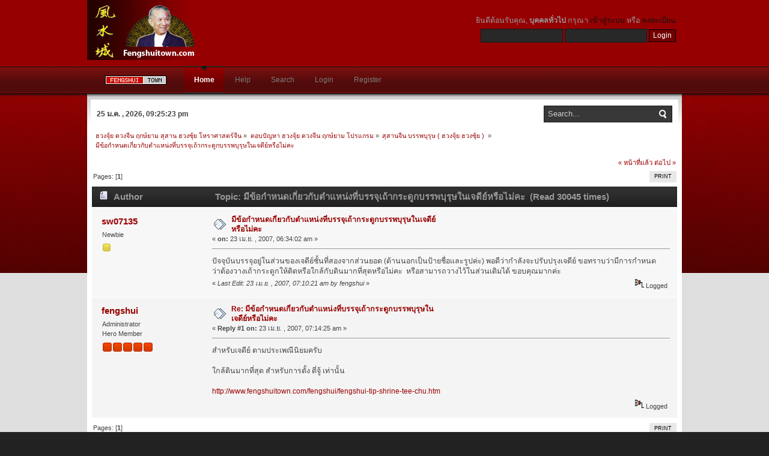

--- FILE ---
content_type: text/html; charset=UTF-8
request_url: https://www.fengshuitown.com/fengshui-forum/index.php?topic=262.0;prev_next=prev
body_size: 4511
content:
<!DOCTYPE html PUBLIC "-//W3C//DTD XHTML 1.0 Transitional//EN" "http://www.w3.org/TR/xhtml1/DTD/xhtml1-transitional.dtd">
<html xmlns="http://www.w3.org/1999/xhtml">
<head>
	<link rel="stylesheet" type="text/css" href="https://www.fengshuitown.com/fengshui-forum/Themes/inferno_20a/css/index.css?fin20" />
	<link rel="stylesheet" type="text/css" href="https://www.fengshuitown.com/fengshui-forum/Themes/default/css/webkit.css" />
	<script type="text/javascript" src="https://www.fengshuitown.com/fengshui-forum/Themes/default/scripts/script.js?fin20"></script>
	<script type="text/javascript" src="https://www.fengshuitown.com/fengshui-forum/Themes/inferno_20a/scripts/theme.js?fin20"></script>
	<script type="text/javascript"><!-- // --><![CDATA[
		var smf_theme_url = "https://www.fengshuitown.com/fengshui-forum/Themes/inferno_20a";
		var smf_default_theme_url = "https://www.fengshuitown.com/fengshui-forum/Themes/default";
		var smf_images_url = "https://www.fengshuitown.com/fengshui-forum/Themes/inferno_20a/images";
		var smf_scripturl = "https://www.fengshuitown.com/fengshui-forum/index.php?PHPSESSID=4c7pga9e55ra8f63g27p8nkn77&amp;";
		var smf_iso_case_folding = false;
		var smf_charset = "UTF-8";
		var ajax_notification_text = "กำลังโหลด...";
		var ajax_notification_cancel_text = "ยกเลิก";
	// ]]></script>
	<meta http-equiv="Content-Type" content="text/html; charset=UTF-8" />
	<meta name="description" content="มีข้อกำหนดเกี่ยวกับตำแหน่งที่บรรจุเถ้ากระดูกบรรพบุรุษในเจดีย์หรือไม่คะ" />
	<title>มีข้อกำหนดเกี่ยวกับตำแหน่งที่บรรจุเถ้ากระดูกบรรพบุรุษในเจดีย์หรือไม่คะ</title>
	<meta name="robots" content="noindex" />
	<link rel="canonical" href="https://www.fengshuitown.com/fengshui-forum/index.php?topic=264.0" />
	<link rel="help" href="https://www.fengshuitown.com/fengshui-forum/index.php?PHPSESSID=4c7pga9e55ra8f63g27p8nkn77&amp;action=help" />
	<link rel="search" href="https://www.fengshuitown.com/fengshui-forum/index.php?PHPSESSID=4c7pga9e55ra8f63g27p8nkn77&amp;action=search" />
	<link rel="contents" href="https://www.fengshuitown.com/fengshui-forum/index.php?PHPSESSID=4c7pga9e55ra8f63g27p8nkn77&amp;" />
	<link rel="alternate" type="application/rss+xml" title="ฮวงจุ้ย ดวงจีน ฤกษ์ยาม สุสาน ฮวงซุ้ย โหราศาสตร์จีน - RSS" href="https://www.fengshuitown.com/fengshui-forum/index.php?PHPSESSID=4c7pga9e55ra8f63g27p8nkn77&amp;type=rss;action=.xml" />
	<link rel="prev" href="https://www.fengshuitown.com/fengshui-forum/index.php?PHPSESSID=4c7pga9e55ra8f63g27p8nkn77&amp;topic=264.0;prev_next=prev" />
	<link rel="next" href="https://www.fengshuitown.com/fengshui-forum/index.php?PHPSESSID=4c7pga9e55ra8f63g27p8nkn77&amp;topic=264.0;prev_next=next" />
	<link rel="index" href="https://www.fengshuitown.com/fengshui-forum/index.php?PHPSESSID=4c7pga9e55ra8f63g27p8nkn77&amp;board=1.0" />
</head>
<body>
	<div id="header">
		<div class="wrapper">
			<div id="logo">
				<a href="https://www.fengshuitown.com/fengshui-forum/index.php?PHPSESSID=4c7pga9e55ra8f63g27p8nkn77&amp;" title=""></a>
			</div>
			<div class="user">
							<script type="text/javascript" src="https://www.fengshuitown.com/fengshui-forum/Themes/default/scripts/sha1.js"></script>
							<form id="guest_form" action="https://www.fengshuitown.com/fengshui-forum/index.php?PHPSESSID=4c7pga9e55ra8f63g27p8nkn77&amp;action=login2" method="post" accept-charset="UTF-8"  onsubmit="hashLoginPassword(this, '13b787c229ff34a9072259a2d64d4f91');">
								<div class="info">ยินดีต้อนรับคุณ, <b>บุคคลทั่วไป</b> กรุณา <a href="https://www.fengshuitown.com/fengshui-forum/index.php?PHPSESSID=4c7pga9e55ra8f63g27p8nkn77&amp;action=login">เข้าสู่ระบบ</a> หรือ <a href="https://www.fengshuitown.com/fengshui-forum/index.php?PHPSESSID=4c7pga9e55ra8f63g27p8nkn77&amp;action=register">ลงทะเบียน</a></div>
								<input type="text" name="user" size="17" class="input_text" />
								<input type="password" name="passwrd" size="17" class="input_password" />
								<input type="submit" value="Login" class="button_submit" />
								<input type="hidden" name="hash_passwrd" value="" />
							</form>
			</div>
		</div>
	</div>
	<div id="toolbar">
		<div class="wrapper">
			
		<div id="topnav">
			<ul><li id="button_fe"><a href="https://www.fengshuitown.com"><img src="https://www.fengshuitown.com/fengshui-home.gif"></a><li>
				<li id="button_home">
					<a class="active firstlevel" href="https://www.fengshuitown.com/fengshui-forum/index.php?PHPSESSID=4c7pga9e55ra8f63g27p8nkn77&amp;">
						<span class="last firstlevel">Home</span>
					</a>
				</li>
				<li id="button_help">
					<a class="firstlevel" href="https://www.fengshuitown.com/fengshui-forum/index.php?PHPSESSID=4c7pga9e55ra8f63g27p8nkn77&amp;action=help">
						<span class="firstlevel">Help</span>
					</a>
				</li>
				<li id="button_search">
					<a class="firstlevel" href="https://www.fengshuitown.com/fengshui-forum/index.php?PHPSESSID=4c7pga9e55ra8f63g27p8nkn77&amp;action=search">
						<span class="firstlevel">Search</span>
					</a>
				</li>
				<li id="button_login">
					<a class="firstlevel" href="https://www.fengshuitown.com/fengshui-forum/index.php?PHPSESSID=4c7pga9e55ra8f63g27p8nkn77&amp;action=login">
						<span class="firstlevel">Login</span>
					</a>
				</li>
				<li id="button_register">
					<a class="firstlevel" href="https://www.fengshuitown.com/fengshui-forum/index.php?PHPSESSID=4c7pga9e55ra8f63g27p8nkn77&amp;action=register">
						<span class="last firstlevel">Register</span>
					</a>
				</li>
			</ul>
		</div>
		</div>
	</div>
	<div id="main_body">
		<div class="wrapper">
			<div id="inferno_tools">
				<div id="search">
					<form id="search_form" style="margin: 0;" action="https://www.fengshuitown.com/fengshui-forum/index.php?PHPSESSID=4c7pga9e55ra8f63g27p8nkn77&amp;action=search2" method="post" accept-charset="UTF-8">
						<input class="inputbox" type="text" name="search" value="Search..." onfocus="this.value = '';" onblur="if(this.value=='') this.value='Search...';" />
						<input type="hidden" name="advanced" value="0" />
							<input type="hidden" name="topic" value="264" />
					</form>
				</div>
				<div id="time">
					<span>25 ม.ค. , 2026, 09:25:23 pm</span>
				</div>
			</div>
			<div id="main_content">
	<div class="navigate_section">
		<ul>
			<li>
				<a href="https://www.fengshuitown.com/fengshui-forum/index.php?PHPSESSID=4c7pga9e55ra8f63g27p8nkn77&amp;"><span>ฮวงจุ้ย ดวงจีน ฤกษ์ยาม สุสาน ฮวงซุ้ย โหราศาสตร์จีน</span></a> &#187;
			</li>
			<li>
				<a href="https://www.fengshuitown.com/fengshui-forum/index.php?PHPSESSID=4c7pga9e55ra8f63g27p8nkn77&amp;#c1"><span>ตอบปัญหา ฮวงจุ้ย ดวงจีน ฤกษ์ยาม โปรแกรม</span></a> &#187;
			</li>
			<li>
				<a href="https://www.fengshuitown.com/fengshui-forum/index.php?PHPSESSID=4c7pga9e55ra8f63g27p8nkn77&amp;board=1.0"><span>สุสานจีน บรรพบุรุษ ( ฮวงจุ้ย ฮวงซุ้ย ) </span></a> &#187;
			</li>
			<li class="last">
				<a href="https://www.fengshuitown.com/fengshui-forum/index.php?PHPSESSID=4c7pga9e55ra8f63g27p8nkn77&amp;topic=264.0"><span>มีข้อกำหนดเกี่ยวกับตำแหน่งที่บรรจุเถ้ากระดูกบรรพบุรุษในเจดีย์หรือไม่คะ</span></a>
			</li>
		</ul>
	</div>
			<a id="top"></a>
			<a id="msg662"></a>
			<div class="pagesection">
				<div class="nextlinks"><a href="https://www.fengshuitown.com/fengshui-forum/index.php?PHPSESSID=4c7pga9e55ra8f63g27p8nkn77&amp;topic=264.0;prev_next=prev#new">&laquo; หน้าที่แล้ว</a> <a href="https://www.fengshuitown.com/fengshui-forum/index.php?PHPSESSID=4c7pga9e55ra8f63g27p8nkn77&amp;topic=264.0;prev_next=next#new">ต่อไป &raquo;</a></div>
		<div class="buttonlist floatright">
			<ul>
				<li><a class="button_strip_print" href="https://www.fengshuitown.com/fengshui-forum/index.php?PHPSESSID=4c7pga9e55ra8f63g27p8nkn77&amp;action=printpage;topic=264.0" rel="new_win nofollow"><span class="last">Print</span></a></li>
			</ul>
		</div>
				<div class="pagelinks floatleft">Pages: [<strong>1</strong>] </div>
			</div>
			<div id="forumposts">
				<div class="cat_bar">
					<h3 class="catbg">
						<img src="https://www.fengshuitown.com/fengshui-forum/Themes/inferno_20a/images/topic/normal_post.gif" align="bottom" alt="" />
						<span id="author">Author</span>
						Topic: มีข้อกำหนดเกี่ยวกับตำแหน่งที่บรรจุเถ้ากระดูกบรรพบุรุษในเจดีย์หรือไม่คะ &nbsp;(Read 30045 times)
					</h3>
				</div>
				<form action="https://www.fengshuitown.com/fengshui-forum/index.php?PHPSESSID=4c7pga9e55ra8f63g27p8nkn77&amp;action=quickmod2;topic=264.0" method="post" accept-charset="UTF-8" name="quickModForm" id="quickModForm" style="margin: 0;" onsubmit="return oQuickModify.bInEditMode ? oQuickModify.modifySave('13b787c229ff34a9072259a2d64d4f91', 'c2976d817') : false">
				<div class="windowbg">
					<span class="topslice"><span></span></span>
					<div class="post_wrapper">
						<div class="poster">
							<h4>
								<a href="https://www.fengshuitown.com/fengshui-forum/index.php?PHPSESSID=4c7pga9e55ra8f63g27p8nkn77&amp;action=profile;u=474" title="View the profile of sw07135">sw07135</a>
							</h4>
							<ul class="reset smalltext" id="msg_662_extra_info">
								<li class="postgroup">Newbie</li>
								<li class="stars"><img src="https://www.fengshuitown.com/fengshui-forum/Themes/inferno_20a/images/star.gif" alt="*" /></li>
								<li class="profile">
									<ul>
									</ul>
								</li>
							</ul>
						</div>
						<div class="postarea">
							<div class="flow_hidden">
								<div class="keyinfo">
									<div class="messageicon">
										<img src="https://www.fengshuitown.com/fengshui-forum/Themes/inferno_20a/images/post/xx.gif" alt="" />
									</div>
									<h5 id="subject_662">
										<a href="https://www.fengshuitown.com/fengshui-forum/index.php?PHPSESSID=4c7pga9e55ra8f63g27p8nkn77&amp;topic=264.msg662#msg662" rel="nofollow">มีข้อกำหนดเกี่ยวกับตำแหน่งที่บรรจุเถ้ากระดูกบรรพบุรุษในเจดีย์หรือไม่คะ</a>
									</h5>
									<div class="smalltext">&#171; <strong> on:</strong> 23 เม.ย. , 2007, 06:34:02 am &#187;</div>
									<div id="msg_662_quick_mod"></div>
								</div>
							</div>
							<div class="post">
								<div class="inner" id="msg_662">ปัจจุบันบรรจุอยู่ในส่วนของเจดีย์ชั้นที่สองจากส่วนยอด (ด้านนอกเป็นป้ายชื่อและรูปค่ะ) พอดีว่ากำลังจะปรับปรุงเจดีย์ ขอทราบว่ามีการกำหนดว่าต้องวางเถ้ากระดูกให้ติดหรือใกล้กับดินมากที่สุดหรือไม่คะ&nbsp; หรือสามารถวางไว้ในส่วนเดิมได้ ขอบคุณมากค่ะ</div>
							</div>
						</div>
						<div class="moderatorbar">
							<div class="smalltext modified" id="modified_662">
								&#171; <em>Last Edit: 23 เม.ย. , 2007, 07:10:21 am by fengshui</em> &#187;
							</div>
							<div class="smalltext reportlinks">
								<img src="https://www.fengshuitown.com/fengshui-forum/Themes/inferno_20a/images/ip.gif" alt="" />
								Logged
							</div>
						</div>
					</div>
					<span class="botslice"><span></span></span>
				</div>
				<hr class="post_separator" />
				<a id="msg664"></a><a id="new"></a>
				<div class="windowbg2">
					<span class="topslice"><span></span></span>
					<div class="post_wrapper">
						<div class="poster">
							<h4>
								<a href="https://www.fengshuitown.com/fengshui-forum/index.php?PHPSESSID=4c7pga9e55ra8f63g27p8nkn77&amp;action=profile;u=1" title="View the profile of fengshui">fengshui</a>
							</h4>
							<ul class="reset smalltext" id="msg_664_extra_info">
								<li class="membergroup">Administrator</li>
								<li class="postgroup">Hero Member</li>
								<li class="stars"><img src="https://www.fengshuitown.com/fengshui-forum/Themes/inferno_20a/images/staradmin.gif" alt="*" /><img src="https://www.fengshuitown.com/fengshui-forum/Themes/inferno_20a/images/staradmin.gif" alt="*" /><img src="https://www.fengshuitown.com/fengshui-forum/Themes/inferno_20a/images/staradmin.gif" alt="*" /><img src="https://www.fengshuitown.com/fengshui-forum/Themes/inferno_20a/images/staradmin.gif" alt="*" /><img src="https://www.fengshuitown.com/fengshui-forum/Themes/inferno_20a/images/staradmin.gif" alt="*" /></li>
								<li class="profile">
									<ul>
									</ul>
								</li>
							</ul>
						</div>
						<div class="postarea">
							<div class="flow_hidden">
								<div class="keyinfo">
									<div class="messageicon">
										<img src="https://www.fengshuitown.com/fengshui-forum/Themes/inferno_20a/images/post/xx.gif" alt="" />
									</div>
									<h5 id="subject_664">
										<a href="https://www.fengshuitown.com/fengshui-forum/index.php?PHPSESSID=4c7pga9e55ra8f63g27p8nkn77&amp;topic=264.msg664#msg664" rel="nofollow">Re: มีข้อกำหนดเกี่ยวกับตำแหน่งที่บรรจุเถ้ากระดูกบรรพบุรุษในเจดีย์หรือไม่คะ</a>
									</h5>
									<div class="smalltext">&#171; <strong>Reply #1 on:</strong> 23 เม.ย. , 2007, 07:14:25 am &#187;</div>
									<div id="msg_664_quick_mod"></div>
								</div>
							</div>
							<div class="post">
								<div class="inner" id="msg_664">สำหรับเจดีย์ ตามประเพณีนิยมครับ<br /><br />ใกล้ดินมากที่สุด สำหรับการตั้ง ตี่จู้ เท่านั้น<br /><br /><a href="https://www.fengshuitown.com/fengshui/fengshui-tip-shrine-tee-chu.htm" class="bbc_link" target="_blank">http://www.fengshuitown.com/fengshui/fengshui-tip-shrine-tee-chu.htm</a></div>
							</div>
						</div>
						<div class="moderatorbar">
							<div class="smalltext modified" id="modified_664">
							</div>
							<div class="smalltext reportlinks">
								<img src="https://www.fengshuitown.com/fengshui-forum/Themes/inferno_20a/images/ip.gif" alt="" />
								Logged
							</div>
						</div>
					</div>
					<span class="botslice"><span></span></span>
				</div>
				<hr class="post_separator" />
				</form>
			</div>
			<a id="lastPost"></a>
			<div class="pagesection">
				
		<div class="buttonlist floatright">
			<ul>
				<li><a class="button_strip_print" href="https://www.fengshuitown.com/fengshui-forum/index.php?PHPSESSID=4c7pga9e55ra8f63g27p8nkn77&amp;action=printpage;topic=264.0" rel="new_win nofollow"><span class="last">Print</span></a></li>
			</ul>
		</div>
				<div class="pagelinks floatleft">Pages: [<strong>1</strong>] </div>
				<div class="nextlinks_bottom"><a href="https://www.fengshuitown.com/fengshui-forum/index.php?PHPSESSID=4c7pga9e55ra8f63g27p8nkn77&amp;topic=264.0;prev_next=prev#new">&laquo; หน้าที่แล้ว</a> <a href="https://www.fengshuitown.com/fengshui-forum/index.php?PHPSESSID=4c7pga9e55ra8f63g27p8nkn77&amp;topic=264.0;prev_next=next#new">ต่อไป &raquo;</a></div>
			</div>
	<div class="navigate_section">
		<ul>
			<li>
				<a href="https://www.fengshuitown.com/fengshui-forum/index.php?PHPSESSID=4c7pga9e55ra8f63g27p8nkn77&amp;"><span>ฮวงจุ้ย ดวงจีน ฤกษ์ยาม สุสาน ฮวงซุ้ย โหราศาสตร์จีน</span></a> &#187;
			</li>
			<li>
				<a href="https://www.fengshuitown.com/fengshui-forum/index.php?PHPSESSID=4c7pga9e55ra8f63g27p8nkn77&amp;#c1"><span>ตอบปัญหา ฮวงจุ้ย ดวงจีน ฤกษ์ยาม โปรแกรม</span></a> &#187;
			</li>
			<li>
				<a href="https://www.fengshuitown.com/fengshui-forum/index.php?PHPSESSID=4c7pga9e55ra8f63g27p8nkn77&amp;board=1.0"><span>สุสานจีน บรรพบุรุษ ( ฮวงจุ้ย ฮวงซุ้ย ) </span></a> &#187;
			</li>
			<li class="last">
				<a href="https://www.fengshuitown.com/fengshui-forum/index.php?PHPSESSID=4c7pga9e55ra8f63g27p8nkn77&amp;topic=264.0"><span>มีข้อกำหนดเกี่ยวกับตำแหน่งที่บรรจุเถ้ากระดูกบรรพบุรุษในเจดีย์หรือไม่คะ</span></a>
			</li>
		</ul>
	</div>
			<div id="moderationbuttons"></div>
			<div class="plainbox" id="display_jump_to">&nbsp;</div>
		<br class="clear" />
				<script type="text/javascript" src="https://www.fengshuitown.com/fengshui-forum/Themes/default/scripts/topic.js"></script>
				<script type="text/javascript"><!-- // --><![CDATA[
					if ('XMLHttpRequest' in window)
					{
						var oQuickModify = new QuickModify({
							sScriptUrl: smf_scripturl,
							bShowModify: true,
							iTopicId: 264,
							sTemplateBodyEdit: '\n\t\t\t\t\t\t\t\t<div id="quick_edit_body_container" style="width: 90%">\n\t\t\t\t\t\t\t\t\t<div id="error_box" style="padding: 4px;" class="error"><' + '/div>\n\t\t\t\t\t\t\t\t\t<textarea class="editor" name="message" rows="12" style="width: 100%; margin-bottom: 10px;" tabindex="1">%body%<' + '/textarea><br />\n\t\t\t\t\t\t\t\t\t<input type="hidden" name="c2976d817" value="13b787c229ff34a9072259a2d64d4f91" />\n\t\t\t\t\t\t\t\t\t<input type="hidden" name="topic" value="264" />\n\t\t\t\t\t\t\t\t\t<input type="hidden" name="msg" value="%msg_id%" />\n\t\t\t\t\t\t\t\t\t<div class="righttext">\n\t\t\t\t\t\t\t\t\t\t<input type="submit" name="post" value="Save" tabindex="2" onclick="return oQuickModify.modifySave(\'13b787c229ff34a9072259a2d64d4f91\', \'c2976d817\');" accesskey="s" class="button_submit" />&nbsp;&nbsp;<input type="submit" name="cancel" value="ยกเลิก" tabindex="3" onclick="return oQuickModify.modifyCancel();" class="button_submit" />\n\t\t\t\t\t\t\t\t\t<' + '/div>\n\t\t\t\t\t\t\t\t<' + '/div>',
							sTemplateSubjectEdit: '<input type="text" style="width: 90%;" name="subject" value="%subject%" size="80" maxlength="80" tabindex="4" class="input_text" />',
							sTemplateBodyNormal: '%body%',
							sTemplateSubjectNormal: '<a hr'+'ef="https://www.fengshuitown.com/fengshui-forum/index.php?PHPSESSID=4c7pga9e55ra8f63g27p8nkn77&amp;'+'?topic=264.msg%msg_id%#msg%msg_id%" rel="nofollow">%subject%<' + '/a>',
							sTemplateTopSubject: 'Topic: %subject% &nbsp;(Read 30045 times)',
							sErrorBorderStyle: '1px solid red'
						});

						aJumpTo[aJumpTo.length] = new JumpTo({
							sContainerId: "display_jump_to",
							sJumpToTemplate: "<label class=\"smalltext\" for=\"%select_id%\">Jump to:<" + "/label> %dropdown_list%",
							iCurBoardId: 1,
							iCurBoardChildLevel: 0,
							sCurBoardName: "สุสานจีน บรรพบุรุษ ( ฮวงจุ้ย ฮวงซุ้ย ) ",
							sBoardChildLevelIndicator: "==",
							sBoardPrefix: "=> ",
							sCatSeparator: "-----------------------------",
							sCatPrefix: "",
							sGoButtonLabel: "go"
						});

						aIconLists[aIconLists.length] = new IconList({
							sBackReference: "aIconLists[" + aIconLists.length + "]",
							sIconIdPrefix: "msg_icon_",
							sScriptUrl: smf_scripturl,
							bShowModify: true,
							iBoardId: 1,
							iTopicId: 264,
							sSessionId: "13b787c229ff34a9072259a2d64d4f91",
							sSessionVar: "c2976d817",
							sLabelIconList: "Message Icon",
							sBoxBackground: "transparent",
							sBoxBackgroundHover: "#ffffff",
							iBoxBorderWidthHover: 1,
							sBoxBorderColorHover: "#adadad" ,
							sContainerBackground: "#ffffff",
							sContainerBorder: "1px solid #adadad",
							sItemBorder: "1px solid #ffffff",
							sItemBorderHover: "1px dotted gray",
							sItemBackground: "transparent",
							sItemBackgroundHover: "#e0e0f0"
						});
					}
				// ]]></script>
			</div>
		</div>
	</div>
	<div id="footer">
		<ul class="reset">
			<li class="copyright">
			<span class="smalltext" style="display: inline; visibility: visible; font-family: Verdana, Arial, sans-serif;"><a href="http://www.simplemachines.org/" title="Simple Machines Forum" target="_blank">Powered by SMF 2.0.12</a> | 
<a href="http://www.simplemachines.org/about/copyright.php" title="Free Forum Software" target="_blank">SMF &copy; 2006-2009, Simple Machines LLC</a> | <a href="http://www.smf.in.th">Thai language by ThaiSMF</a>
			</span></li>
			<li class="copyright"><strong>fengshuitown.com</strong> </li>
			<li><a id="button_xhtml" href="http://validator.w3.org/check?uri=referer" target="_blank" class="new_win" title="Valid XHTML 1.0!"><span>XHTML</span></a></li>
			<li><a id="button_rss" href="https://www.fengshuitown.com/fengshui-forum/index.php?PHPSESSID=4c7pga9e55ra8f63g27p8nkn77&amp;action=.xml;type=rss" class="new_win"><span>RSS</span></a></li>
			<li class="last"><a id="button_wap2" href="https://www.fengshuitown.com/fengshui-forum/index.php?PHPSESSID=4c7pga9e55ra8f63g27p8nkn77&amp;wap2" class="new_win"><span>WAP2</span></a></li>
		</ul>
	</div>
<script defer src="https://static.cloudflareinsights.com/beacon.min.js/vcd15cbe7772f49c399c6a5babf22c1241717689176015" integrity="sha512-ZpsOmlRQV6y907TI0dKBHq9Md29nnaEIPlkf84rnaERnq6zvWvPUqr2ft8M1aS28oN72PdrCzSjY4U6VaAw1EQ==" data-cf-beacon='{"version":"2024.11.0","token":"6ca2479e2e9f4bbcbc2185c04faed1e2","r":1,"server_timing":{"name":{"cfCacheStatus":true,"cfEdge":true,"cfExtPri":true,"cfL4":true,"cfOrigin":true,"cfSpeedBrain":true},"location_startswith":null}}' crossorigin="anonymous"></script>
</body></html>